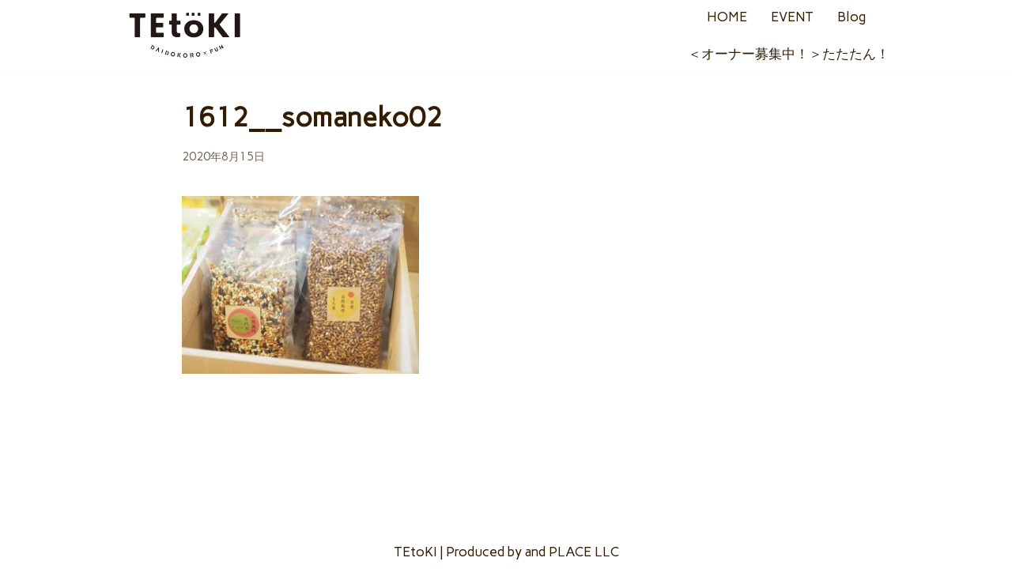

--- FILE ---
content_type: text/html; charset=UTF-8
request_url: https://tetoki.fun/1612__somaneko02/
body_size: 7958
content:
<!DOCTYPE html>
<html lang="ja"
	prefix="og: https://ogp.me/ns#" >

<head>
	<meta charset="UTF-8">
	<meta name="viewport" content="width=device-width, initial-scale=1, minimum-scale=1">
	<link rel="profile" href="http://gmpg.org/xfn/11">
		<title>1612__somaneko02 | TEtoKI</title>

		<!-- All in One SEO 4.0.18 -->
		<meta property="og:site_name" content="TEtoKI | 若狭おばまの「食と暮らしを愉しむ」" />
		<meta property="og:type" content="article" />
		<meta property="og:title" content="1612__somaneko02 | TEtoKI" />
		<meta property="og:image" content="https://tetoki.fun/wp-content/uploads/2020/07/cropped-tetoki_fun_logo-1-2.png" />
		<meta property="og:image:secure_url" content="https://tetoki.fun/wp-content/uploads/2020/07/cropped-tetoki_fun_logo-1-2.png" />
		<meta property="article:published_time" content="2020-08-15T01:31:39Z" />
		<meta property="article:modified_time" content="2020-08-15T01:31:39Z" />
		<meta property="twitter:card" content="summary" />
		<meta property="twitter:domain" content="tetoki.fun" />
		<meta property="twitter:title" content="1612__somaneko02 | TEtoKI" />
		<meta property="twitter:image" content="https://tetoki.fun/wp-content/uploads/2020/07/cropped-tetoki_fun_logo-1-2.png" />
		<script type="application/ld+json" class="aioseo-schema">
			{"@context":"https:\/\/schema.org","@graph":[{"@type":"WebSite","@id":"https:\/\/tetoki.fun\/#website","url":"https:\/\/tetoki.fun\/","name":"TEtoKI","description":"\u82e5\u72ed\u304a\u3070\u307e\u306e\u300c\u98df\u3068\u66ae\u3089\u3057\u3092\u6109\u3057\u3080\u300d","publisher":{"@id":"https:\/\/tetoki.fun\/#organization"}},{"@type":"Organization","@id":"https:\/\/tetoki.fun\/#organization","name":"TEtoKI","url":"https:\/\/tetoki.fun\/","logo":{"@type":"ImageObject","@id":"https:\/\/tetoki.fun\/#organizationLogo","url":"https:\/\/tetoki.fun\/wp-content\/uploads\/2020\/07\/cropped-tetoki_fun_logo-1-2.png","width":"1200","height":"489"},"image":{"@id":"https:\/\/tetoki.fun\/#organizationLogo"}},{"@type":"BreadcrumbList","@id":"https:\/\/tetoki.fun\/1612__somaneko02\/#breadcrumblist","itemListElement":[{"@type":"ListItem","@id":"https:\/\/tetoki.fun\/#listItem","position":"1","item":{"@id":"https:\/\/tetoki.fun\/#item","name":"\u30db\u30fc\u30e0","description":"\u82e5\u72ed\u304a\u3070\u307e\u306e\u300c\u98df\u3068\u66ae\u3089\u3057\u3092\u6109\u3057\u3080\u300d","url":"https:\/\/tetoki.fun\/"},"nextItem":"https:\/\/tetoki.fun\/1612__somaneko02\/#listItem"},{"@type":"ListItem","@id":"https:\/\/tetoki.fun\/1612__somaneko02\/#listItem","position":"2","item":{"@id":"https:\/\/tetoki.fun\/1612__somaneko02\/#item","name":"1612__somaneko02","url":"https:\/\/tetoki.fun\/1612__somaneko02\/"},"previousItem":"https:\/\/tetoki.fun\/#listItem"}]},{"@type":"Person","@id":"https:\/\/tetoki.fun\/author\/and_place_llc\/#author","url":"https:\/\/tetoki.fun\/author\/and_place_llc\/","name":"and_place_llc","image":{"@type":"ImageObject","@id":"https:\/\/tetoki.fun\/1612__somaneko02\/#authorImage","url":"https:\/\/secure.gravatar.com\/avatar\/e91b97ac9b9ed854b3863796e21aa420?s=96&d=mm&r=g","width":"96","height":"96","caption":"and_place_llc"}},{"@type":"ItemPage","@id":"https:\/\/tetoki.fun\/1612__somaneko02\/#itempage","url":"https:\/\/tetoki.fun\/1612__somaneko02\/","name":"1612__somaneko02 | TEtoKI","inLanguage":"ja","isPartOf":{"@id":"https:\/\/tetoki.fun\/#website"},"breadcrumb":{"@id":"https:\/\/tetoki.fun\/1612__somaneko02\/#breadcrumblist"},"author":"https:\/\/tetoki.fun\/1612__somaneko02\/#author","creator":"https:\/\/tetoki.fun\/1612__somaneko02\/#author","datePublished":"2020-08-15T01:31:39+09:00","dateModified":"2020-08-15T01:31:39+09:00"}]}
		</script>
		<script type="text/javascript" >
			window.ga=window.ga||function(){(ga.q=ga.q||[]).push(arguments)};ga.l=+new Date;
			ga('create', "UA-159821567-2", { 'cookieDomain': 'tetoki.fun' } );
			ga('require', 'displayfeatures');
			ga('require', 'outboundLinkTracker');
			ga('send', 'pageview');
		</script>
		<script async src="https://www.google-analytics.com/analytics.js"></script>
		<script async src="https://tetoki.fun/wp-content/plugins/all-in-one-seo-pack/app/Common/Assets/js/autotrack.js?ver=4.0.18"></script>
		<!-- All in One SEO -->

<link rel='dns-prefetch' href='//webfonts.xserver.jp' />
<link rel='dns-prefetch' href='//fonts.googleapis.com' />
<link rel='dns-prefetch' href='//s.w.org' />
<link rel="alternate" type="application/rss+xml" title="TEtoKI &raquo; フィード" href="https://tetoki.fun/feed/" />
<link rel="alternate" type="application/rss+xml" title="TEtoKI &raquo; コメントフィード" href="https://tetoki.fun/comments/feed/" />
<link rel="alternate" type="application/rss+xml" title="TEtoKI &raquo; 1612__somaneko02 のコメントのフィード" href="https://tetoki.fun/feed/?attachment_id=244" />
		<script type="text/javascript">
			window._wpemojiSettings = {"baseUrl":"https:\/\/s.w.org\/images\/core\/emoji\/13.0.1\/72x72\/","ext":".png","svgUrl":"https:\/\/s.w.org\/images\/core\/emoji\/13.0.1\/svg\/","svgExt":".svg","source":{"concatemoji":"https:\/\/tetoki.fun\/wp-includes\/js\/wp-emoji-release.min.js?ver=5.6.16"}};
			!function(e,a,t){var n,r,o,i=a.createElement("canvas"),p=i.getContext&&i.getContext("2d");function s(e,t){var a=String.fromCharCode;p.clearRect(0,0,i.width,i.height),p.fillText(a.apply(this,e),0,0);e=i.toDataURL();return p.clearRect(0,0,i.width,i.height),p.fillText(a.apply(this,t),0,0),e===i.toDataURL()}function c(e){var t=a.createElement("script");t.src=e,t.defer=t.type="text/javascript",a.getElementsByTagName("head")[0].appendChild(t)}for(o=Array("flag","emoji"),t.supports={everything:!0,everythingExceptFlag:!0},r=0;r<o.length;r++)t.supports[o[r]]=function(e){if(!p||!p.fillText)return!1;switch(p.textBaseline="top",p.font="600 32px Arial",e){case"flag":return s([127987,65039,8205,9895,65039],[127987,65039,8203,9895,65039])?!1:!s([55356,56826,55356,56819],[55356,56826,8203,55356,56819])&&!s([55356,57332,56128,56423,56128,56418,56128,56421,56128,56430,56128,56423,56128,56447],[55356,57332,8203,56128,56423,8203,56128,56418,8203,56128,56421,8203,56128,56430,8203,56128,56423,8203,56128,56447]);case"emoji":return!s([55357,56424,8205,55356,57212],[55357,56424,8203,55356,57212])}return!1}(o[r]),t.supports.everything=t.supports.everything&&t.supports[o[r]],"flag"!==o[r]&&(t.supports.everythingExceptFlag=t.supports.everythingExceptFlag&&t.supports[o[r]]);t.supports.everythingExceptFlag=t.supports.everythingExceptFlag&&!t.supports.flag,t.DOMReady=!1,t.readyCallback=function(){t.DOMReady=!0},t.supports.everything||(n=function(){t.readyCallback()},a.addEventListener?(a.addEventListener("DOMContentLoaded",n,!1),e.addEventListener("load",n,!1)):(e.attachEvent("onload",n),a.attachEvent("onreadystatechange",function(){"complete"===a.readyState&&t.readyCallback()})),(n=t.source||{}).concatemoji?c(n.concatemoji):n.wpemoji&&n.twemoji&&(c(n.twemoji),c(n.wpemoji)))}(window,document,window._wpemojiSettings);
		</script>
		<style type="text/css">
img.wp-smiley,
img.emoji {
	display: inline !important;
	border: none !important;
	box-shadow: none !important;
	height: 1em !important;
	width: 1em !important;
	margin: 0 .07em !important;
	vertical-align: -0.1em !important;
	background: none !important;
	padding: 0 !important;
}
</style>
	<link rel='stylesheet' id='wp-block-library-css'  href='https://tetoki.fun/wp-content/plugins/gutenberg/build/block-library/style.css?ver=1610604708' type='text/css' media='all' />
<link rel='stylesheet' id='contact-form-7-css'  href='https://tetoki.fun/wp-content/plugins/contact-form-7/includes/css/styles.css?ver=5.3.2' type='text/css' media='all' />
<link rel='stylesheet' id='ez-icomoon-css'  href='https://tetoki.fun/wp-content/plugins/easy-table-of-contents/vendor/icomoon/style.min.css?ver=2.0.11' type='text/css' media='all' />
<link rel='stylesheet' id='ez-toc-css'  href='https://tetoki.fun/wp-content/plugins/easy-table-of-contents/assets/css/screen.min.css?ver=2.0.11' type='text/css' media='all' />
<style id='ez-toc-inline-css' type='text/css'>
div#ez-toc-container p.ez-toc-title {font-size: 120%;}div#ez-toc-container p.ez-toc-title {font-weight: 500;}div#ez-toc-container ul li {font-size: 95%;}
</style>
<link rel='stylesheet' id='neve-style-css'  href='https://tetoki.fun/wp-content/themes/neve/style.min.css?ver=2.9.5' type='text/css' media='all' />
<style id='neve-style-inline-css' type='text/css'>
.header-menu-sidebar-inner li.menu-item-nav-search { display: none; }
 .container{ max-width: 400px; } .has-neve-button-color-color{ color: #0064d6!important; } .has-neve-button-color-background-color{ background-color: #0064d6!important; } .alignfull > [class*="__inner-container"], .alignwide > [class*="__inner-container"]{ max-width:370px;margin:auto } .button.button-primary, button, input[type=button], .btn, input[type="submit"], /* Buttons in navigation */ ul[id^="nv-primary-navigation"] li.button.button-primary > a, .menu li.button.button-primary > a, .wp-block-button.is-style-primary .wp-block-button__link, .wc-block-grid .wp-block-button .wp-block-button__link{ background-color: #0064d6;color: #ffffff;border-radius:4px 4px 4px 4px;border:none;border-width:1px 1px 1px 1px; } .button.button-primary:hover, ul[id^="nv-primary-navigation"] li.button.button-primary > a:hover, .menu li.button.button-primary > a:hover, .wp-block-button.is-style-primary .wp-block-button__link:hover, .wc-block-grid .wp-block-button .wp-block-button__link:hover{ background-color: #0366d6;color: #ffffff; } .button.button-secondary, #comments input[type="submit"], #comments input[type=submit], .cart-off-canvas .button.nv-close-cart-sidebar, .wp-block-button.is-style-secondary .wp-block-button__link{ color: #676767;border-radius:4px 4px 4px 4px;border:1px solid;border-width:1px 1px 1px 1px; } .button.button-secondary:hover, #comments input[type="submit"]:hover, .cart-off-canvas .button.nv-close-cart-sidebar:hover, .wp-block-button.is-style-secondary .wp-block-button__link:hover{ color: #676767; } body, .site-title{ font-size: 16px; line-height: 2.4em; letter-spacing: 0px; font-weight: 400; text-transform: none; font-family: Carme, var(--nv-fallback-ff); } h1, .single h1.entry-title{ font-family: Carme, var(--nv-fallback-ff); } h2{ font-family: Carme, var(--nv-fallback-ff); } h3, .woocommerce-checkout h3{ font-family: Carme, var(--nv-fallback-ff); } h4{ font-family: Carme, var(--nv-fallback-ff); } h5{ font-family: Carme, var(--nv-fallback-ff); } h6{ font-family: Carme, var(--nv-fallback-ff); } .header-main-inner,.header-main-inner a:not(.button),.header-main-inner .navbar-toggle{ color: var(--nv-text-color); } .header-main-inner .nv-icon svg,.header-main-inner .nv-contact-list svg{ fill: var(--nv-text-color); } .header-main-inner .icon-bar{ background-color: var(--nv-text-color); } .hfg_header .header-main-inner{ background-size:cover;background-position:47% 40%;background-color:transparent; } .header-menu-sidebar .header-menu-sidebar-bg,.header-menu-sidebar .header-menu-sidebar-bg a:not(.button),.header-menu-sidebar .header-menu-sidebar-bg .navbar-toggle{ color: var(--nv-text-color); } .header-menu-sidebar .header-menu-sidebar-bg .nv-icon svg,.header-menu-sidebar .header-menu-sidebar-bg .nv-contact-list svg{ fill: var(--nv-text-color); } .header-menu-sidebar .header-menu-sidebar-bg .icon-bar{ background-color: var(--nv-text-color); } .hfg_header .header-menu-sidebar .header-menu-sidebar-bg .nav-ul .sub-menu{ background-color: var(--nv-site-bg); } .hfg_header .header-menu-sidebar .header-menu-sidebar-bg{ background-color: var(--nv-site-bg); } .header-menu-sidebar{ width: 360px; } .builder-item--logo .site-logo img{ max-width: 120px; } .builder-item--logo .site-logo{ padding:10px 0px 10px 0px; } .builder-item--logo{ margin:0px 0px 0px 0px; } .builder-item--nav-icon .navbar-toggle{ padding:10px 15px 10px 15px; } .builder-item--nav-icon{ margin:0px 0px 0px 0px; } .builder-item--primary-menu .nav-menu-primary > .nav-ul li:not(.woocommerce-mini-cart-item) > a,.builder-item--primary-menu .nav-menu-primary > .nav-ul .has-caret > a,.builder-item--primary-menu .nav-menu-primary > .nav-ul .neve-mm-heading span,.builder-item--primary-menu .nav-menu-primary > .nav-ul .has-caret{ color: var(--nv-text-color); } .builder-item--primary-menu .nav-menu-primary > .nav-ul li:not(.woocommerce-mini-cart-item) > a:after,.builder-item--primary-menu .nav-menu-primary > .nav-ul li > .has-caret > a:after{ background-color: var(--nv-secondary-accent); } .builder-item--primary-menu .nav-menu-primary > .nav-ul li:not(.woocommerce-mini-cart-item):hover > a,.builder-item--primary-menu .nav-menu-primary > .nav-ul li:hover > .has-caret > a,.builder-item--primary-menu .nav-menu-primary > .nav-ul li:hover > .has-caret{ color: var(--nv-secondary-accent); } .builder-item--primary-menu .nav-menu-primary > .nav-ul li:hover > .has-caret svg{ fill: var(--nv-secondary-accent); } .builder-item--primary-menu .nav-menu-primary > .nav-ul li.current-menu-item > a,.builder-item--primary-menu .nav-menu-primary > .nav-ul li.current_page_item > a,.builder-item--primary-menu .nav-menu-primary > .nav-ul li.current_page_item > .has-caret > a{ color: var(--nv-primary-accent); } .builder-item--primary-menu .nav-menu-primary > .nav-ul li.current-menu-item > .has-caret svg{ fill: var(--nv-primary-accent); } .builder-item--primary-menu .nav-ul > li:not(:last-of-type){ margin-right:30px; } .builder-item--primary-menu .style-full-height .nav-ul li:not(.menu-item-nav-search):not(.menu-item-nav-cart):hover > a:after{ width: calc(100% + 30px); } .builder-item--primary-menu .nav-ul li a, .builder-item--primary-menu .neve-mm-heading span{ min-height: 25px; } .builder-item--primary-menu{ font-size: 1em; line-height: 1.6em; letter-spacing: 0px; font-weight: 500; text-transform: none; padding:0px 0px 0px 0px;margin:0px 0px 0px 0px; } .builder-item--primary-menu svg{ width: 1em;height: 1em; } .footer-bottom-inner{ background-color: var(--nv-site-bg); } .footer-bottom-inner,.footer-bottom-inner a:not(.button),.footer-bottom-inner .navbar-toggle{ color: var(--nv-text-color); } .footer-bottom-inner .nv-icon svg,.footer-bottom-inner .nv-contact-list svg{ fill: var(--nv-text-color); } .footer-bottom-inner .icon-bar{ background-color: var(--nv-text-color); } .footer-bottom-inner .nav-ul .sub-menu{ background-color: var(--nv-site-bg); } .builder-item--footer_copyright{ font-size: 1em; line-height: 1.6em; letter-spacing: 0px; font-weight: 500; text-transform: none; padding:0px 0px 0px 0px;margin:0px 0px 0px 0px; } .builder-item--footer_copyright svg{ width: 1em;height: 1em; } @media(min-width: 576px){ .container{ max-width: 950px; } body, .site-title{ font-size: 17px; line-height: 2.2em; letter-spacing: 0px; } .header-menu-sidebar{ width: 360px; } .builder-item--logo .site-logo img{ max-width: 120px; } .builder-item--logo .site-logo{ padding:10px 0px 10px 0px; } .builder-item--logo{ margin:0px 0px 0px 0px; } .builder-item--nav-icon .navbar-toggle{ padding:10px 15px 10px 15px; } .builder-item--nav-icon{ margin:0px 0px 0px 0px; } .builder-item--primary-menu .nav-ul > li:not(:last-of-type){ margin-right:30px; } .builder-item--primary-menu .style-full-height .nav-ul li:not(.menu-item-nav-search):not(.menu-item-nav-cart):hover > a:after{ width: calc(100% + 30px); } .builder-item--primary-menu .nav-ul li a, .builder-item--primary-menu .neve-mm-heading span{ min-height: 25px; } .builder-item--primary-menu{ font-size: 1em; line-height: 1.6em; letter-spacing: 0px; padding:0px 0px 0px 0px;margin:0px 0px 0px 0px; } .builder-item--primary-menu svg{ width: 1em;height: 1em; } .builder-item--footer_copyright{ font-size: 1em; line-height: 1.6em; letter-spacing: 0px; padding:0px 0px 0px 0px;margin:0px 0px 0px 0px; } .builder-item--footer_copyright svg{ width: 1em;height: 1em; } }@media(min-width: 960px){ .container{ max-width: 1000px; } #content .container .col, #content .container-fluid .col{ max-width: 85%; } .alignfull > [class*="__inner-container"], .alignwide > [class*="__inner-container"]{ max-width:820px } .container-fluid .alignfull > [class*="__inner-container"], .container-fluid .alignwide > [class*="__inner-container"]{ max-width:calc(85% + 15px) } .nv-sidebar-wrap, .nv-sidebar-wrap.shop-sidebar{ max-width: 15%; } body, .site-title{ font-size: 17px; line-height: 2.4em; letter-spacing: 0px; } .header-main-inner{ height:90px; } .header-menu-sidebar{ width: 360px; } .builder-item--logo .site-logo img{ max-width: 160px; } .builder-item--logo .site-logo{ padding:10px 0px 10px 0px; } .builder-item--logo{ margin:0px 0px 0px 0px; } .builder-item--nav-icon .navbar-toggle{ padding:10px 15px 10px 15px; } .builder-item--nav-icon{ margin:0px 0px 0px 0px; } .builder-item--primary-menu .nav-ul > li:not(:last-of-type){ margin-right:30px; } .builder-item--primary-menu .style-full-height .nav-ul li:not(.menu-item-nav-search):not(.menu-item-nav-cart) > a:after{ left:-15px;right:-15px } .builder-item--primary-menu .style-full-height .nav-ul li:not(.menu-item-nav-search):not(.menu-item-nav-cart):hover > a:after{ width: calc(100% + 30px); } .builder-item--primary-menu .nav-ul li a, .builder-item--primary-menu .neve-mm-heading span{ min-height: 25px; } .builder-item--primary-menu{ font-size: 1em; line-height: 1.6em; letter-spacing: 0px; padding:0px 0px 0px 0px;margin:0px 0px 0px 0px; } .builder-item--primary-menu svg{ width: 1em;height: 1em; } .builder-item--footer_copyright{ font-size: 1em; line-height: 1.6em; letter-spacing: 0px; padding:0px 0px 0px 0px;margin:0px 0px 0px 0px; } .builder-item--footer_copyright svg{ width: 1em;height: 1em; } }:root{--nv-primary-accent:#0366d6;--nv-secondary-accent:#0e509a;--nv-site-bg:#ffffff;--nv-light-bg:#ededed;--nv-dark-bg:#14171c;--nv-text-color:#321d02;--nv-text-dark-bg:#ffffff;--nv-c-1:#77b978;--nv-c-2:#f37262;--nv-fallback-ff:Arial, Helvetica, sans-serif;}
</style>
<link rel='stylesheet' id='tablepress-default-css'  href='https://tetoki.fun/wp-content/plugins/tablepress/css/default.min.css?ver=1.12' type='text/css' media='all' />
<link rel='stylesheet' id='fancybox-css'  href='https://tetoki.fun/wp-content/plugins/easy-fancybox/css/jquery.fancybox.min.css?ver=1.3.24' type='text/css' media='screen' />
<link rel='stylesheet' id='neve-google-font-carme-css'  href='//fonts.googleapis.com/css?family=Carme%3A400&#038;display=swap&#038;ver=5.6.16' type='text/css' media='all' />
<script type='text/javascript' src='https://tetoki.fun/wp-includes/js/jquery/jquery.min.js?ver=3.5.1' id='jquery-core-js'></script>
<script type='text/javascript' src='https://tetoki.fun/wp-includes/js/jquery/jquery-migrate.min.js?ver=3.3.2' id='jquery-migrate-js'></script>
<script type='text/javascript' src='//webfonts.xserver.jp/js/xserver.js?ver=1.2.1' id='typesquare_std-js'></script>
<link rel="https://api.w.org/" href="https://tetoki.fun/wp-json/" /><link rel="alternate" type="application/json" href="https://tetoki.fun/wp-json/wp/v2/media/244" /><link rel="EditURI" type="application/rsd+xml" title="RSD" href="https://tetoki.fun/xmlrpc.php?rsd" />
<link rel="wlwmanifest" type="application/wlwmanifest+xml" href="https://tetoki.fun/wp-includes/wlwmanifest.xml" /> 
<meta name="generator" content="WordPress 5.6.16" />
<link rel='shortlink' href='https://tetoki.fun/?p=244' />
<link rel="alternate" type="application/json+oembed" href="https://tetoki.fun/wp-json/oembed/1.0/embed?url=https%3A%2F%2Ftetoki.fun%2F1612__somaneko02%2F" />
<link rel="alternate" type="text/xml+oembed" href="https://tetoki.fun/wp-json/oembed/1.0/embed?url=https%3A%2F%2Ftetoki.fun%2F1612__somaneko02%2F&#038;format=xml" />
<style type="text/css">.recentcomments a{display:inline !important;padding:0 !important;margin:0 !important;}</style><link rel="icon" href="https://tetoki.fun/wp-content/uploads/2020/07/cropped-tetoki_logo_T-3-32x32.jpg" sizes="32x32" />
<link rel="icon" href="https://tetoki.fun/wp-content/uploads/2020/07/cropped-tetoki_logo_T-3-192x192.jpg" sizes="192x192" />
<link rel="apple-touch-icon" href="https://tetoki.fun/wp-content/uploads/2020/07/cropped-tetoki_logo_T-3-180x180.jpg" />
<meta name="msapplication-TileImage" content="https://tetoki.fun/wp-content/uploads/2020/07/cropped-tetoki_logo_T-3-270x270.jpg" />
</head>

<body  class="attachment attachment-template-default single single-attachment postid-244 attachmentid-244 attachment-jpeg wp-custom-logo nv-sidebar-full-width menu_sidebar_slide_left" id="neve_body"  >
<div class="wrapper">
		<header class="header" role="banner">
		<a class="neve-skip-link show-on-focus" href="#content" tabindex="0">
			コンテンツへスキップ		</a>
		<div id="header-grid"  class="hfg_header site-header">
	
<nav class="header--row header-main hide-on-mobile hide-on-tablet layout-full-contained nv-navbar header--row"
	data-row-id="main" data-show-on="desktop">

	<div
		class="header--row-inner header-main-inner">
		<div class="container">
			<div
				class="row row--wrapper"
				data-section="hfg_header_layout_main" >
				<div class="builder-item hfg-item-first col-4 col-md-4 col-sm-4 desktop-left tablet-left mobile-left"><div class="item--inner builder-item--logo"
		data-section="title_tagline"
		data-item-id="logo">
	<div class="site-logo">
	<a class="brand" href="https://tetoki.fun/" title="TEtoKI"
			aria-label="TEtoKI"><img src="https://tetoki.fun/wp-content/uploads/2020/07/cropped-tetoki_fun_logo-1-2.png" alt=""></a></div>

	</div>

</div><div class="builder-item has-nav hfg-item-last col-5 col-md-5 col-sm-5 desktop-right tablet-left mobile-left offset-3"><div class="item--inner builder-item--primary-menu has_menu"
		data-section="header_menu_primary"
		data-item-id="primary-menu">
	<div class="nv-nav-wrap">
	<div role="navigation" class="style-plain nav-menu-primary"
			aria-label="メインメニュー">

		<ul id="nv-primary-navigation-main" class="primary-menu-ul nav-ul"><li id="menu-item-306" class="menu-item menu-item-type-post_type menu-item-object-page menu-item-home menu-item-306"><a href="https://tetoki.fun/">HOME</a></li>
<li id="menu-item-317" class="menu-item menu-item-type-post_type menu-item-object-page menu-item-317"><a href="https://tetoki.fun/event-top/">EVENT</a></li>
<li id="menu-item-305" class="menu-item menu-item-type-post_type menu-item-object-page current_page_parent menu-item-305"><a href="https://tetoki.fun/blogs/">Blog</a></li>
<li id="menu-item-448" class="menu-item menu-item-type-custom menu-item-object-custom menu-item-448"><a href="https://tatatan.jp/product-details?shopID=12#">＜オーナー募集中！＞たたたん！</a></li>
</ul>	</div>
</div>

	</div>

</div>							</div>
		</div>
	</div>
</nav>


<nav class="header--row header-main hide-on-desktop layout-full-contained nv-navbar header--row"
	data-row-id="main" data-show-on="mobile">

	<div
		class="header--row-inner header-main-inner">
		<div class="container">
			<div
				class="row row--wrapper"
				data-section="hfg_header_layout_main" >
				<div class="builder-item hfg-item-first col-8 col-md-8 col-sm-8 desktop-left tablet-left mobile-left"><div class="item--inner builder-item--logo"
		data-section="title_tagline"
		data-item-id="logo">
	<div class="site-logo">
	<a class="brand" href="https://tetoki.fun/" title="TEtoKI"
			aria-label="TEtoKI"><img src="https://tetoki.fun/wp-content/uploads/2020/07/cropped-tetoki_fun_logo-1-2.png" alt=""></a></div>

	</div>

</div><div class="builder-item hfg-item-last col-4 col-md-4 col-sm-4 desktop-right tablet-right mobile-right"><div class="item--inner builder-item--nav-icon"
		data-section="header_menu_icon"
		data-item-id="nav-icon">
	<div class="menu-mobile-toggle item-button navbar-toggle-wrapper">
	<button class="navbar-toggle"
					aria-label="
			ナビゲーションメニュー			">
				<div class="bars">
			<span class="icon-bar"></span>
			<span class="icon-bar"></span>
			<span class="icon-bar"></span>
		</div>
		<span class="screen-reader-text">ナビゲーションを切り替え</span>
	</button>
</div> <!--.navbar-toggle-wrapper-->


	</div>

</div>							</div>
		</div>
	</div>
</nav>

<div id="header-menu-sidebar" class="header-menu-sidebar menu-sidebar-panel slide_left">
	<div id="header-menu-sidebar-bg" class="header-menu-sidebar-bg">
		<div class="close-sidebar-panel navbar-toggle-wrapper">
			<button class="navbar-toggle active" 					aria-label="
				ナビゲーションメニュー				">
				<div class="bars">
					<span class="icon-bar"></span>
					<span class="icon-bar"></span>
					<span class="icon-bar"></span>
				</div>
				<span class="screen-reader-text">
				ナビゲーションを切り替え					</span>
			</button>
		</div>
		<div id="header-menu-sidebar-inner" class="header-menu-sidebar-inner ">
			<div class="builder-item has-nav hfg-item-last hfg-item-first col-12 col-md-12 col-sm-12 desktop-right tablet-left mobile-left"><div class="item--inner builder-item--primary-menu has_menu"
		data-section="header_menu_primary"
		data-item-id="primary-menu">
	<div class="nv-nav-wrap">
	<div role="navigation" class="style-plain nav-menu-primary"
			aria-label="メインメニュー">

		<ul id="nv-primary-navigation-sidebar" class="primary-menu-ul nav-ul"><li class="menu-item menu-item-type-post_type menu-item-object-page menu-item-home menu-item-306"><a href="https://tetoki.fun/">HOME</a></li>
<li class="menu-item menu-item-type-post_type menu-item-object-page menu-item-317"><a href="https://tetoki.fun/event-top/">EVENT</a></li>
<li class="menu-item menu-item-type-post_type menu-item-object-page current_page_parent menu-item-305"><a href="https://tetoki.fun/blogs/">Blog</a></li>
<li class="menu-item menu-item-type-custom menu-item-object-custom menu-item-448"><a href="https://tatatan.jp/product-details?shopID=12#">＜オーナー募集中！＞たたたん！</a></li>
</ul>	</div>
</div>

	</div>

</div>		</div>
	</div>
</div>
<div class="header-menu-sidebar-overlay"></div>

</div>
	</header>
		
	<main id="content" class="neve-main" role="main">

	<div class="container single-post-container">
		<div class="row">
						<article id="post-244"
					class="nv-single-post-wrap col post-244 attachment type-attachment status-inherit hentry">
				<div class="entry-header"><div class="nv-title-meta-wrap"><h1 class="title entry-title ">1612__somaneko02</h1><ul class="nv-meta-list"><li class="meta date posted-on"><time class="entry-date published" datetime="2020-08-15T10:31:39+09:00" content="2020-08-15">2020年8月15日</time></li></ul></div></div><div class="nv-content-wrap entry-content"><p class="attachment"><a href='https://tetoki.fun/wp-content/uploads/2020/08/1612__somaneko02.jpg'><img width="300" height="225" src="https://tetoki.fun/wp-content/uploads/2020/08/1612__somaneko02-300x225.jpg" class="attachment-medium size-medium" alt="" loading="lazy" srcset="https://tetoki.fun/wp-content/uploads/2020/08/1612__somaneko02-300x225.jpg 300w, https://tetoki.fun/wp-content/uploads/2020/08/1612__somaneko02-1024x768.jpg 1024w, https://tetoki.fun/wp-content/uploads/2020/08/1612__somaneko02-768x576.jpg 768w, https://tetoki.fun/wp-content/uploads/2020/08/1612__somaneko02-1536x1152.jpg 1536w, https://tetoki.fun/wp-content/uploads/2020/08/1612__somaneko02.jpg 1600w" sizes="(max-width: 300px) 100vw, 300px" /></a></p>
</div>			</article>
					</div>
	</div>
</main><!--/.neve-main-->


<footer class="site-footer" id="site-footer">
	<div class="hfg_footer">
		<div class="footer--row footer-bottom layout-full-contained"
	id="cb-row--footer-bottom"
	data-row-id="bottom" data-show-on="desktop">
	<div
		class="footer--row-inner footer-bottom-inner footer-content-wrap">
		<div class="container">
			<div
				class="hfg-grid nv-footer-content hfg-grid-bottom row--wrapper row "
				data-section="hfg_footer_layout_bottom" >
				<div class="builder-item hfg-item-last hfg-item-first col-12 col-md-12 col-sm-12 desktop-center tablet-center mobile-center hfg-item-v-middle"><div class="item--inner builder-item--footer_copyright"
		data-section="footer_copyright"
		data-item-id="footer_copyright">
	<div class="component-wrap">
	<p><a href="https://themeisle.com/themes/neve/" rel="nofollow">TEtoKI</a> | Produced by <a href="https://and-place.co.jp" rel="nofollow">and PLACE LLC</a></p></div>

	</div>

</div>							</div>
		</div>
	</div>
</div>

	</div>
</footer>

</div><!--/.wrapper-->
<script type='text/javascript' id='contact-form-7-js-extra'>
/* <![CDATA[ */
var wpcf7 = {"apiSettings":{"root":"https:\/\/tetoki.fun\/wp-json\/contact-form-7\/v1","namespace":"contact-form-7\/v1"}};
/* ]]> */
</script>
<script type='text/javascript' src='https://tetoki.fun/wp-content/plugins/contact-form-7/includes/js/scripts.js?ver=5.3.2' id='contact-form-7-js'></script>
<script type='text/javascript' id='neve-script-js-extra'>
/* <![CDATA[ */
var NeveProperties = {"ajaxurl":"https:\/\/tetoki.fun\/wp-admin\/admin-ajax.php","nonce":"0d04e4180d","isRTL":"","isCustomize":""};
/* ]]> */
</script>
<script type='text/javascript' src='https://tetoki.fun/wp-content/themes/neve/assets/js/build/modern/frontend.js?ver=2.9.5' id='neve-script-js' async></script>
<script type='text/javascript' src='https://tetoki.fun/wp-includes/js/comment-reply.min.js?ver=5.6.16' id='comment-reply-js'></script>
<script type='text/javascript' src='https://tetoki.fun/wp-content/plugins/easy-fancybox/js/jquery.fancybox.min.js?ver=1.3.24' id='jquery-fancybox-js'></script>
<script type='text/javascript' id='jquery-fancybox-js-after'>
var fb_timeout, fb_opts={'overlayShow':true,'hideOnOverlayClick':true,'showCloseButton':true,'margin':20,'centerOnScroll':false,'enableEscapeButton':true,'autoScale':true };
if(typeof easy_fancybox_handler==='undefined'){
var easy_fancybox_handler=function(){
jQuery('.nofancybox,a.wp-block-file__button,a.pin-it-button,a[href*="pinterest.com/pin/create"],a[href*="facebook.com/share"],a[href*="twitter.com/share"]').addClass('nolightbox');
/* IMG */
var fb_IMG_select='a[href*=".jpg"]:not(.nolightbox,li.nolightbox>a),area[href*=".jpg"]:not(.nolightbox),a[href*=".jpeg"]:not(.nolightbox,li.nolightbox>a),area[href*=".jpeg"]:not(.nolightbox),a[href*=".png"]:not(.nolightbox,li.nolightbox>a),area[href*=".png"]:not(.nolightbox),a[href*=".webp"]:not(.nolightbox,li.nolightbox>a),area[href*=".webp"]:not(.nolightbox)';
jQuery(fb_IMG_select).addClass('fancybox image');
var fb_IMG_sections=jQuery('.gallery,.wp-block-gallery,.tiled-gallery,.wp-block-jetpack-tiled-gallery');
fb_IMG_sections.each(function(){jQuery(this).find(fb_IMG_select).attr('rel','gallery-'+fb_IMG_sections.index(this));});
jQuery('a.fancybox,area.fancybox,li.fancybox a').each(function(){jQuery(this).fancybox(jQuery.extend({},fb_opts,{'transitionIn':'elastic','easingIn':'easeOutBack','transitionOut':'elastic','easingOut':'easeInBack','opacity':false,'hideOnContentClick':false,'titleShow':true,'titlePosition':'over','titleFromAlt':true,'showNavArrows':true,'enableKeyboardNav':true,'cyclic':false}))});};
jQuery('a.fancybox-close').on('click',function(e){e.preventDefault();jQuery.fancybox.close()});
};
var easy_fancybox_auto=function(){setTimeout(function(){jQuery('#fancybox-auto').trigger('click')},1000);};
jQuery(easy_fancybox_handler);jQuery(document).on('post-load',easy_fancybox_handler);
jQuery(easy_fancybox_auto);
</script>
<script type='text/javascript' src='https://tetoki.fun/wp-content/plugins/easy-fancybox/js/jquery.easing.min.js?ver=1.4.1' id='jquery-easing-js'></script>
<script type='text/javascript' src='https://tetoki.fun/wp-content/plugins/easy-fancybox/js/jquery.mousewheel.min.js?ver=3.1.13' id='jquery-mousewheel-js'></script>
<script type='text/javascript' src='https://tetoki.fun/wp-includes/js/wp-embed.min.js?ver=5.6.16' id='wp-embed-js'></script>

</body>

</html>


--- FILE ---
content_type: text/plain
request_url: https://www.google-analytics.com/j/collect?v=1&_v=j102&a=211474257&t=pageview&_s=1&dl=https%3A%2F%2Ftetoki.fun%2F1612__somaneko02%2F&ul=en-us%40posix&dt=1612__somaneko02%20%7C%20TEtoKI&sr=1280x720&vp=1280x720&_u=aGBAgAADAAAAACAAI~&jid=2094521626&gjid=189278248&cid=1512220361.1764899536&tid=UA-159821567-2&_gid=2116062007.1764899536&_slc=1&_av=2.4.0&_au=20&did=i5iSjo&z=817939210
body_size: -449
content:
2,cG-K98X5EDYEB